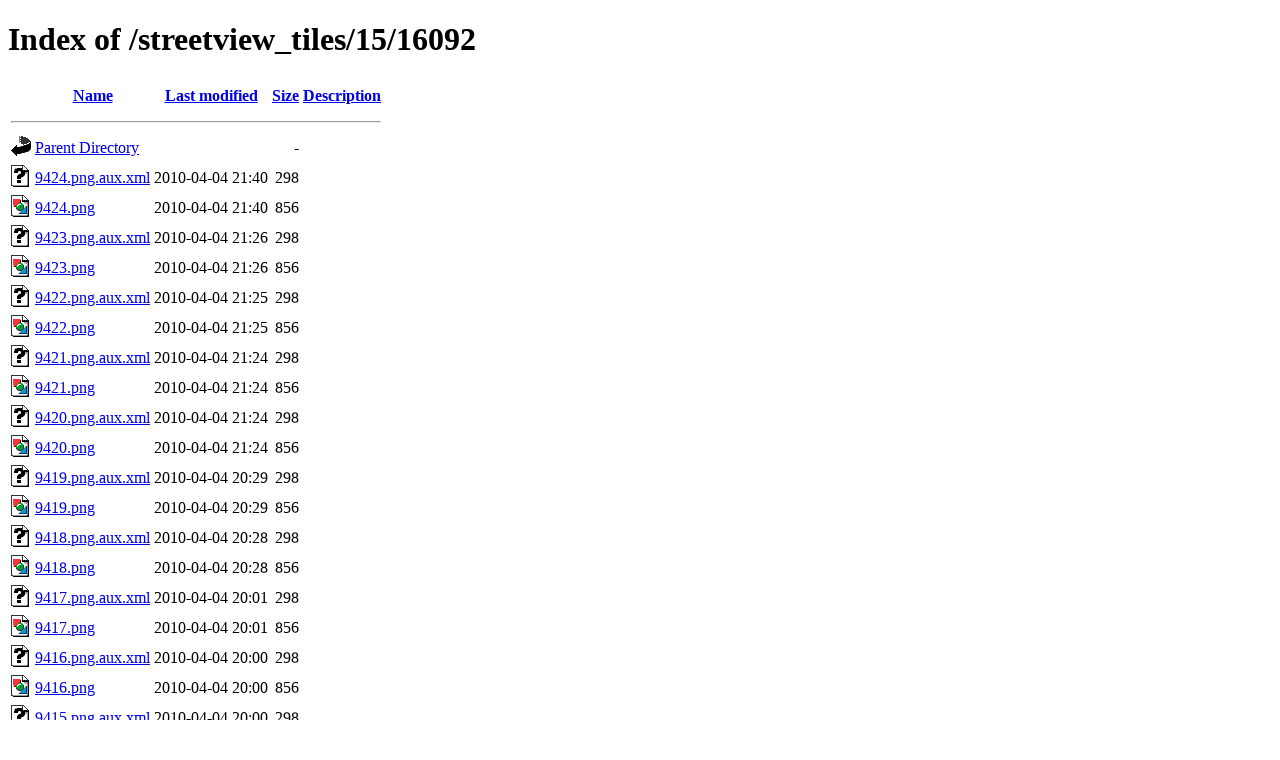

--- FILE ---
content_type: text/html;charset=UTF-8
request_url: https://edgemaster.dev.openstreetmap.org/streetview_tiles/15/16092/?C=N;O=D
body_size: 1022
content:
<!DOCTYPE HTML PUBLIC "-//W3C//DTD HTML 4.01//EN" "http://www.w3.org/TR/html4/strict.dtd">
<html>
 <head>
  <title>Index of /streetview_tiles/15/16092</title>
 </head>
 <body>
<h1>Index of /streetview_tiles/15/16092</h1>
  <table>
   <tr><th valign="top"><img src="/icons/blank.gif" alt="[ICO]"></th><th><a href="?C=N;O=A">Name</a></th><th><a href="?C=M;O=A">Last modified</a></th><th><a href="?C=S;O=A">Size</a></th><th><a href="?C=D;O=A">Description</a></th></tr>
   <tr><th colspan="5"><hr></th></tr>
<tr><td valign="top"><img src="/icons/back.gif" alt="[PARENTDIR]"></td><td><a href="/streetview_tiles/15/">Parent Directory</a></td><td>&nbsp;</td><td align="right">  - </td><td>&nbsp;</td></tr>
<tr><td valign="top"><img src="/icons/unknown.gif" alt="[   ]"></td><td><a href="9424.png.aux.xml">9424.png.aux.xml</a></td><td align="right">2010-04-04 21:40  </td><td align="right">298 </td><td>&nbsp;</td></tr>
<tr><td valign="top"><img src="/icons/image2.gif" alt="[IMG]"></td><td><a href="9424.png">9424.png</a></td><td align="right">2010-04-04 21:40  </td><td align="right">856 </td><td>&nbsp;</td></tr>
<tr><td valign="top"><img src="/icons/unknown.gif" alt="[   ]"></td><td><a href="9423.png.aux.xml">9423.png.aux.xml</a></td><td align="right">2010-04-04 21:26  </td><td align="right">298 </td><td>&nbsp;</td></tr>
<tr><td valign="top"><img src="/icons/image2.gif" alt="[IMG]"></td><td><a href="9423.png">9423.png</a></td><td align="right">2010-04-04 21:26  </td><td align="right">856 </td><td>&nbsp;</td></tr>
<tr><td valign="top"><img src="/icons/unknown.gif" alt="[   ]"></td><td><a href="9422.png.aux.xml">9422.png.aux.xml</a></td><td align="right">2010-04-04 21:25  </td><td align="right">298 </td><td>&nbsp;</td></tr>
<tr><td valign="top"><img src="/icons/image2.gif" alt="[IMG]"></td><td><a href="9422.png">9422.png</a></td><td align="right">2010-04-04 21:25  </td><td align="right">856 </td><td>&nbsp;</td></tr>
<tr><td valign="top"><img src="/icons/unknown.gif" alt="[   ]"></td><td><a href="9421.png.aux.xml">9421.png.aux.xml</a></td><td align="right">2010-04-04 21:24  </td><td align="right">298 </td><td>&nbsp;</td></tr>
<tr><td valign="top"><img src="/icons/image2.gif" alt="[IMG]"></td><td><a href="9421.png">9421.png</a></td><td align="right">2010-04-04 21:24  </td><td align="right">856 </td><td>&nbsp;</td></tr>
<tr><td valign="top"><img src="/icons/unknown.gif" alt="[   ]"></td><td><a href="9420.png.aux.xml">9420.png.aux.xml</a></td><td align="right">2010-04-04 21:24  </td><td align="right">298 </td><td>&nbsp;</td></tr>
<tr><td valign="top"><img src="/icons/image2.gif" alt="[IMG]"></td><td><a href="9420.png">9420.png</a></td><td align="right">2010-04-04 21:24  </td><td align="right">856 </td><td>&nbsp;</td></tr>
<tr><td valign="top"><img src="/icons/unknown.gif" alt="[   ]"></td><td><a href="9419.png.aux.xml">9419.png.aux.xml</a></td><td align="right">2010-04-04 20:29  </td><td align="right">298 </td><td>&nbsp;</td></tr>
<tr><td valign="top"><img src="/icons/image2.gif" alt="[IMG]"></td><td><a href="9419.png">9419.png</a></td><td align="right">2010-04-04 20:29  </td><td align="right">856 </td><td>&nbsp;</td></tr>
<tr><td valign="top"><img src="/icons/unknown.gif" alt="[   ]"></td><td><a href="9418.png.aux.xml">9418.png.aux.xml</a></td><td align="right">2010-04-04 20:28  </td><td align="right">298 </td><td>&nbsp;</td></tr>
<tr><td valign="top"><img src="/icons/image2.gif" alt="[IMG]"></td><td><a href="9418.png">9418.png</a></td><td align="right">2010-04-04 20:28  </td><td align="right">856 </td><td>&nbsp;</td></tr>
<tr><td valign="top"><img src="/icons/unknown.gif" alt="[   ]"></td><td><a href="9417.png.aux.xml">9417.png.aux.xml</a></td><td align="right">2010-04-04 20:01  </td><td align="right">298 </td><td>&nbsp;</td></tr>
<tr><td valign="top"><img src="/icons/image2.gif" alt="[IMG]"></td><td><a href="9417.png">9417.png</a></td><td align="right">2010-04-04 20:01  </td><td align="right">856 </td><td>&nbsp;</td></tr>
<tr><td valign="top"><img src="/icons/unknown.gif" alt="[   ]"></td><td><a href="9416.png.aux.xml">9416.png.aux.xml</a></td><td align="right">2010-04-04 20:00  </td><td align="right">298 </td><td>&nbsp;</td></tr>
<tr><td valign="top"><img src="/icons/image2.gif" alt="[IMG]"></td><td><a href="9416.png">9416.png</a></td><td align="right">2010-04-04 20:00  </td><td align="right">856 </td><td>&nbsp;</td></tr>
<tr><td valign="top"><img src="/icons/unknown.gif" alt="[   ]"></td><td><a href="9415.png.aux.xml">9415.png.aux.xml</a></td><td align="right">2010-04-04 20:00  </td><td align="right">298 </td><td>&nbsp;</td></tr>
<tr><td valign="top"><img src="/icons/image2.gif" alt="[IMG]"></td><td><a href="9415.png">9415.png</a></td><td align="right">2010-04-04 20:00  </td><td align="right">856 </td><td>&nbsp;</td></tr>
<tr><td valign="top"><img src="/icons/unknown.gif" alt="[   ]"></td><td><a href="9414.png.aux.xml">9414.png.aux.xml</a></td><td align="right">2010-04-04 19:59  </td><td align="right">298 </td><td>&nbsp;</td></tr>
<tr><td valign="top"><img src="/icons/image2.gif" alt="[IMG]"></td><td><a href="9414.png">9414.png</a></td><td align="right">2010-04-04 19:59  </td><td align="right">856 </td><td>&nbsp;</td></tr>
<tr><td valign="top"><img src="/icons/unknown.gif" alt="[   ]"></td><td><a href="9413.png.aux.xml">9413.png.aux.xml</a></td><td align="right">2010-04-04 19:59  </td><td align="right">298 </td><td>&nbsp;</td></tr>
<tr><td valign="top"><img src="/icons/image2.gif" alt="[IMG]"></td><td><a href="9413.png">9413.png</a></td><td align="right">2010-04-04 19:59  </td><td align="right">856 </td><td>&nbsp;</td></tr>
<tr><td valign="top"><img src="/icons/unknown.gif" alt="[   ]"></td><td><a href="9412.png.aux.xml">9412.png.aux.xml</a></td><td align="right">2010-04-04 18:54  </td><td align="right">298 </td><td>&nbsp;</td></tr>
<tr><td valign="top"><img src="/icons/image2.gif" alt="[IMG]"></td><td><a href="9412.png">9412.png</a></td><td align="right">2010-04-04 18:54  </td><td align="right">856 </td><td>&nbsp;</td></tr>
<tr><td valign="top"><img src="/icons/unknown.gif" alt="[   ]"></td><td><a href="9411.png.aux.xml">9411.png.aux.xml</a></td><td align="right">2010-04-04 18:54  </td><td align="right">298 </td><td>&nbsp;</td></tr>
<tr><td valign="top"><img src="/icons/image2.gif" alt="[IMG]"></td><td><a href="9411.png">9411.png</a></td><td align="right">2010-04-04 18:54  </td><td align="right">856 </td><td>&nbsp;</td></tr>
<tr><td valign="top"><img src="/icons/unknown.gif" alt="[   ]"></td><td><a href="9410.png.aux.xml">9410.png.aux.xml</a></td><td align="right">2010-04-04 18:25  </td><td align="right">298 </td><td>&nbsp;</td></tr>
<tr><td valign="top"><img src="/icons/image2.gif" alt="[IMG]"></td><td><a href="9410.png">9410.png</a></td><td align="right">2010-04-04 18:25  </td><td align="right">856 </td><td>&nbsp;</td></tr>
<tr><td valign="top"><img src="/icons/unknown.gif" alt="[   ]"></td><td><a href="9409.png.aux.xml">9409.png.aux.xml</a></td><td align="right">2010-04-04 18:24  </td><td align="right">298 </td><td>&nbsp;</td></tr>
<tr><td valign="top"><img src="/icons/image2.gif" alt="[IMG]"></td><td><a href="9409.png">9409.png</a></td><td align="right">2010-04-04 18:24  </td><td align="right">856 </td><td>&nbsp;</td></tr>
<tr><td valign="top"><img src="/icons/unknown.gif" alt="[   ]"></td><td><a href="9408.png.aux.xml">9408.png.aux.xml</a></td><td align="right">2010-04-04 18:23  </td><td align="right">298 </td><td>&nbsp;</td></tr>
<tr><td valign="top"><img src="/icons/image2.gif" alt="[IMG]"></td><td><a href="9408.png">9408.png</a></td><td align="right">2010-04-04 18:23  </td><td align="right">856 </td><td>&nbsp;</td></tr>
<tr><td valign="top"><img src="/icons/unknown.gif" alt="[   ]"></td><td><a href="9407.png.aux.xml">9407.png.aux.xml</a></td><td align="right">2010-04-04 18:23  </td><td align="right">298 </td><td>&nbsp;</td></tr>
<tr><td valign="top"><img src="/icons/image2.gif" alt="[IMG]"></td><td><a href="9407.png">9407.png</a></td><td align="right">2010-04-04 18:23  </td><td align="right">856 </td><td>&nbsp;</td></tr>
<tr><td valign="top"><img src="/icons/unknown.gif" alt="[   ]"></td><td><a href="9406.png.aux.xml">9406.png.aux.xml</a></td><td align="right">2010-04-04 18:22  </td><td align="right">298 </td><td>&nbsp;</td></tr>
<tr><td valign="top"><img src="/icons/image2.gif" alt="[IMG]"></td><td><a href="9406.png">9406.png</a></td><td align="right">2010-04-04 18:22  </td><td align="right">856 </td><td>&nbsp;</td></tr>
<tr><td valign="top"><img src="/icons/unknown.gif" alt="[   ]"></td><td><a href="9405.png.aux.xml">9405.png.aux.xml</a></td><td align="right">2010-04-04 18:21  </td><td align="right">298 </td><td>&nbsp;</td></tr>
<tr><td valign="top"><img src="/icons/image2.gif" alt="[IMG]"></td><td><a href="9405.png">9405.png</a></td><td align="right">2010-04-04 18:21  </td><td align="right">856 </td><td>&nbsp;</td></tr>
<tr><td valign="top"><img src="/icons/unknown.gif" alt="[   ]"></td><td><a href="9404.png.aux.xml">9404.png.aux.xml</a></td><td align="right">2010-04-04 18:21  </td><td align="right">298 </td><td>&nbsp;</td></tr>
<tr><td valign="top"><img src="/icons/image2.gif" alt="[IMG]"></td><td><a href="9404.png">9404.png</a></td><td align="right">2010-04-04 18:21  </td><td align="right">856 </td><td>&nbsp;</td></tr>
<tr><td valign="top"><img src="/icons/unknown.gif" alt="[   ]"></td><td><a href="9403.png.aux.xml">9403.png.aux.xml</a></td><td align="right">2010-04-04 18:20  </td><td align="right">298 </td><td>&nbsp;</td></tr>
<tr><td valign="top"><img src="/icons/image2.gif" alt="[IMG]"></td><td><a href="9403.png">9403.png</a></td><td align="right">2010-04-04 18:20  </td><td align="right">856 </td><td>&nbsp;</td></tr>
<tr><td valign="top"><img src="/icons/unknown.gif" alt="[   ]"></td><td><a href="9402.png.aux.xml">9402.png.aux.xml</a></td><td align="right">2010-04-04 18:19  </td><td align="right">298 </td><td>&nbsp;</td></tr>
<tr><td valign="top"><img src="/icons/image2.gif" alt="[IMG]"></td><td><a href="9402.png">9402.png</a></td><td align="right">2010-04-04 18:19  </td><td align="right">856 </td><td>&nbsp;</td></tr>
<tr><td valign="top"><img src="/icons/unknown.gif" alt="[   ]"></td><td><a href="9401.png.aux.xml">9401.png.aux.xml</a></td><td align="right">2010-04-04 16:23  </td><td align="right">298 </td><td>&nbsp;</td></tr>
<tr><td valign="top"><img src="/icons/image2.gif" alt="[IMG]"></td><td><a href="9401.png">9401.png</a></td><td align="right">2010-04-04 16:23  </td><td align="right">856 </td><td>&nbsp;</td></tr>
<tr><td valign="top"><img src="/icons/unknown.gif" alt="[   ]"></td><td><a href="9400.png.aux.xml">9400.png.aux.xml</a></td><td align="right">2010-04-04 16:02  </td><td align="right">298 </td><td>&nbsp;</td></tr>
<tr><td valign="top"><img src="/icons/image2.gif" alt="[IMG]"></td><td><a href="9400.png">9400.png</a></td><td align="right">2010-04-04 16:02  </td><td align="right">856 </td><td>&nbsp;</td></tr>
<tr><td valign="top"><img src="/icons/unknown.gif" alt="[   ]"></td><td><a href="9399.png.aux.xml">9399.png.aux.xml</a></td><td align="right">2010-04-04 16:01  </td><td align="right">298 </td><td>&nbsp;</td></tr>
<tr><td valign="top"><img src="/icons/image2.gif" alt="[IMG]"></td><td><a href="9399.png">9399.png</a></td><td align="right">2010-04-04 16:01  </td><td align="right">856 </td><td>&nbsp;</td></tr>
<tr><td valign="top"><img src="/icons/unknown.gif" alt="[   ]"></td><td><a href="9398.png.aux.xml">9398.png.aux.xml</a></td><td align="right">2010-04-04 16:01  </td><td align="right">298 </td><td>&nbsp;</td></tr>
<tr><td valign="top"><img src="/icons/image2.gif" alt="[IMG]"></td><td><a href="9398.png">9398.png</a></td><td align="right">2010-04-04 16:01  </td><td align="right">856 </td><td>&nbsp;</td></tr>
<tr><td valign="top"><img src="/icons/unknown.gif" alt="[   ]"></td><td><a href="9397.png.aux.xml">9397.png.aux.xml</a></td><td align="right">2010-04-04 16:00  </td><td align="right">298 </td><td>&nbsp;</td></tr>
<tr><td valign="top"><img src="/icons/image2.gif" alt="[IMG]"></td><td><a href="9397.png">9397.png</a></td><td align="right">2010-04-04 16:00  </td><td align="right">856 </td><td>&nbsp;</td></tr>
<tr><td valign="top"><img src="/icons/unknown.gif" alt="[   ]"></td><td><a href="9396.png.aux.xml">9396.png.aux.xml</a></td><td align="right">2010-04-04 15:59  </td><td align="right">298 </td><td>&nbsp;</td></tr>
<tr><td valign="top"><img src="/icons/image2.gif" alt="[IMG]"></td><td><a href="9396.png">9396.png</a></td><td align="right">2010-04-04 15:59  </td><td align="right">856 </td><td>&nbsp;</td></tr>
<tr><td valign="top"><img src="/icons/unknown.gif" alt="[   ]"></td><td><a href="9395.png.aux.xml">9395.png.aux.xml</a></td><td align="right">2010-04-04 15:59  </td><td align="right">298 </td><td>&nbsp;</td></tr>
<tr><td valign="top"><img src="/icons/image2.gif" alt="[IMG]"></td><td><a href="9395.png">9395.png</a></td><td align="right">2010-04-04 15:59  </td><td align="right">856 </td><td>&nbsp;</td></tr>
<tr><td valign="top"><img src="/icons/unknown.gif" alt="[   ]"></td><td><a href="9394.png.aux.xml">9394.png.aux.xml</a></td><td align="right">2010-04-04 15:58  </td><td align="right">298 </td><td>&nbsp;</td></tr>
<tr><td valign="top"><img src="/icons/image2.gif" alt="[IMG]"></td><td><a href="9394.png">9394.png</a></td><td align="right">2010-04-04 15:58  </td><td align="right">856 </td><td>&nbsp;</td></tr>
<tr><td valign="top"><img src="/icons/unknown.gif" alt="[   ]"></td><td><a href="9393.png.aux.xml">9393.png.aux.xml</a></td><td align="right">2010-04-04 15:57  </td><td align="right">298 </td><td>&nbsp;</td></tr>
<tr><td valign="top"><img src="/icons/image2.gif" alt="[IMG]"></td><td><a href="9393.png">9393.png</a></td><td align="right">2010-04-04 15:57  </td><td align="right">856 </td><td>&nbsp;</td></tr>
<tr><td valign="top"><img src="/icons/unknown.gif" alt="[   ]"></td><td><a href="9392.png.aux.xml">9392.png.aux.xml</a></td><td align="right">2010-04-04 15:56  </td><td align="right">298 </td><td>&nbsp;</td></tr>
<tr><td valign="top"><img src="/icons/image2.gif" alt="[IMG]"></td><td><a href="9392.png">9392.png</a></td><td align="right">2010-04-04 15:56  </td><td align="right">856 </td><td>&nbsp;</td></tr>
<tr><td valign="top"><img src="/icons/unknown.gif" alt="[   ]"></td><td><a href="9391.png.aux.xml">9391.png.aux.xml</a></td><td align="right">2010-04-04 15:56  </td><td align="right">298 </td><td>&nbsp;</td></tr>
<tr><td valign="top"><img src="/icons/image2.gif" alt="[IMG]"></td><td><a href="9391.png">9391.png</a></td><td align="right">2010-04-04 15:56  </td><td align="right">856 </td><td>&nbsp;</td></tr>
<tr><td valign="top"><img src="/icons/unknown.gif" alt="[   ]"></td><td><a href="9390.png.aux.xml">9390.png.aux.xml</a></td><td align="right">2010-04-04 15:55  </td><td align="right">298 </td><td>&nbsp;</td></tr>
<tr><td valign="top"><img src="/icons/image2.gif" alt="[IMG]"></td><td><a href="9390.png">9390.png</a></td><td align="right">2010-04-04 15:55  </td><td align="right">856 </td><td>&nbsp;</td></tr>
<tr><td valign="top"><img src="/icons/unknown.gif" alt="[   ]"></td><td><a href="9389.png.aux.xml">9389.png.aux.xml</a></td><td align="right">2010-04-04 15:55  </td><td align="right">298 </td><td>&nbsp;</td></tr>
<tr><td valign="top"><img src="/icons/image2.gif" alt="[IMG]"></td><td><a href="9389.png">9389.png</a></td><td align="right">2010-04-04 15:55  </td><td align="right">856 </td><td>&nbsp;</td></tr>
<tr><td valign="top"><img src="/icons/unknown.gif" alt="[   ]"></td><td><a href="9388.png.aux.xml">9388.png.aux.xml</a></td><td align="right">2010-04-04 15:54  </td><td align="right">298 </td><td>&nbsp;</td></tr>
<tr><td valign="top"><img src="/icons/image2.gif" alt="[IMG]"></td><td><a href="9388.png">9388.png</a></td><td align="right">2010-04-04 15:54  </td><td align="right">856 </td><td>&nbsp;</td></tr>
<tr><td valign="top"><img src="/icons/unknown.gif" alt="[   ]"></td><td><a href="9387.png.aux.xml">9387.png.aux.xml</a></td><td align="right">2010-04-04 15:52  </td><td align="right">298 </td><td>&nbsp;</td></tr>
<tr><td valign="top"><img src="/icons/image2.gif" alt="[IMG]"></td><td><a href="9387.png">9387.png</a></td><td align="right">2010-04-04 15:52  </td><td align="right">856 </td><td>&nbsp;</td></tr>
<tr><td valign="top"><img src="/icons/unknown.gif" alt="[   ]"></td><td><a href="9386.png.aux.xml">9386.png.aux.xml</a></td><td align="right">2010-04-04 15:52  </td><td align="right">298 </td><td>&nbsp;</td></tr>
<tr><td valign="top"><img src="/icons/image2.gif" alt="[IMG]"></td><td><a href="9386.png">9386.png</a></td><td align="right">2010-04-04 15:52  </td><td align="right">856 </td><td>&nbsp;</td></tr>
<tr><td valign="top"><img src="/icons/unknown.gif" alt="[   ]"></td><td><a href="9385.png.aux.xml">9385.png.aux.xml</a></td><td align="right">2010-04-04 15:51  </td><td align="right">298 </td><td>&nbsp;</td></tr>
<tr><td valign="top"><img src="/icons/image2.gif" alt="[IMG]"></td><td><a href="9385.png">9385.png</a></td><td align="right">2010-04-04 15:51  </td><td align="right">856 </td><td>&nbsp;</td></tr>
<tr><td valign="top"><img src="/icons/unknown.gif" alt="[   ]"></td><td><a href="9384.png.aux.xml">9384.png.aux.xml</a></td><td align="right">2010-04-04 15:50  </td><td align="right">298 </td><td>&nbsp;</td></tr>
<tr><td valign="top"><img src="/icons/image2.gif" alt="[IMG]"></td><td><a href="9384.png">9384.png</a></td><td align="right">2010-04-04 15:50  </td><td align="right">856 </td><td>&nbsp;</td></tr>
<tr><td valign="top"><img src="/icons/unknown.gif" alt="[   ]"></td><td><a href="9383.png.aux.xml">9383.png.aux.xml</a></td><td align="right">2010-04-04 15:48  </td><td align="right">298 </td><td>&nbsp;</td></tr>
<tr><td valign="top"><img src="/icons/image2.gif" alt="[IMG]"></td><td><a href="9383.png">9383.png</a></td><td align="right">2010-04-04 15:48  </td><td align="right">856 </td><td>&nbsp;</td></tr>
<tr><td valign="top"><img src="/icons/unknown.gif" alt="[   ]"></td><td><a href="9382.png.aux.xml">9382.png.aux.xml</a></td><td align="right">2010-04-04 15:47  </td><td align="right">298 </td><td>&nbsp;</td></tr>
<tr><td valign="top"><img src="/icons/image2.gif" alt="[IMG]"></td><td><a href="9382.png">9382.png</a></td><td align="right">2010-04-04 15:47  </td><td align="right">856 </td><td>&nbsp;</td></tr>
<tr><td valign="top"><img src="/icons/unknown.gif" alt="[   ]"></td><td><a href="9381.png.aux.xml">9381.png.aux.xml</a></td><td align="right">2010-04-04 15:47  </td><td align="right">298 </td><td>&nbsp;</td></tr>
<tr><td valign="top"><img src="/icons/image2.gif" alt="[IMG]"></td><td><a href="9381.png">9381.png</a></td><td align="right">2010-04-04 15:47  </td><td align="right">856 </td><td>&nbsp;</td></tr>
<tr><td valign="top"><img src="/icons/unknown.gif" alt="[   ]"></td><td><a href="9380.png.aux.xml">9380.png.aux.xml</a></td><td align="right">2010-04-04 11:12  </td><td align="right">298 </td><td>&nbsp;</td></tr>
<tr><td valign="top"><img src="/icons/image2.gif" alt="[IMG]"></td><td><a href="9380.png">9380.png</a></td><td align="right">2010-04-04 11:12  </td><td align="right">856 </td><td>&nbsp;</td></tr>
<tr><td valign="top"><img src="/icons/unknown.gif" alt="[   ]"></td><td><a href="9379.png.aux.xml">9379.png.aux.xml</a></td><td align="right">2010-04-04 11:11  </td><td align="right">298 </td><td>&nbsp;</td></tr>
<tr><td valign="top"><img src="/icons/image2.gif" alt="[IMG]"></td><td><a href="9379.png">9379.png</a></td><td align="right">2010-04-04 11:11  </td><td align="right">856 </td><td>&nbsp;</td></tr>
<tr><td valign="top"><img src="/icons/unknown.gif" alt="[   ]"></td><td><a href="9378.png.aux.xml">9378.png.aux.xml</a></td><td align="right">2010-04-04 11:10  </td><td align="right">298 </td><td>&nbsp;</td></tr>
<tr><td valign="top"><img src="/icons/image2.gif" alt="[IMG]"></td><td><a href="9378.png">9378.png</a></td><td align="right">2010-04-04 11:10  </td><td align="right">856 </td><td>&nbsp;</td></tr>
<tr><td valign="top"><img src="/icons/unknown.gif" alt="[   ]"></td><td><a href="9377.png.aux.xml">9377.png.aux.xml</a></td><td align="right">2010-04-04 11:09  </td><td align="right">298 </td><td>&nbsp;</td></tr>
<tr><td valign="top"><img src="/icons/image2.gif" alt="[IMG]"></td><td><a href="9377.png">9377.png</a></td><td align="right">2010-04-04 11:09  </td><td align="right">856 </td><td>&nbsp;</td></tr>
<tr><td valign="top"><img src="/icons/unknown.gif" alt="[   ]"></td><td><a href="9376.png.aux.xml">9376.png.aux.xml</a></td><td align="right">2010-04-04 11:09  </td><td align="right">298 </td><td>&nbsp;</td></tr>
<tr><td valign="top"><img src="/icons/image2.gif" alt="[IMG]"></td><td><a href="9376.png">9376.png</a></td><td align="right">2010-04-04 11:09  </td><td align="right">856 </td><td>&nbsp;</td></tr>
<tr><td valign="top"><img src="/icons/unknown.gif" alt="[   ]"></td><td><a href="9375.png.aux.xml">9375.png.aux.xml</a></td><td align="right">2010-04-04 11:08  </td><td align="right">298 </td><td>&nbsp;</td></tr>
<tr><td valign="top"><img src="/icons/image2.gif" alt="[IMG]"></td><td><a href="9375.png">9375.png</a></td><td align="right">2010-04-04 11:08  </td><td align="right">856 </td><td>&nbsp;</td></tr>
<tr><td valign="top"><img src="/icons/unknown.gif" alt="[   ]"></td><td><a href="9374.png.aux.xml">9374.png.aux.xml</a></td><td align="right">2010-04-04 11:07  </td><td align="right">298 </td><td>&nbsp;</td></tr>
<tr><td valign="top"><img src="/icons/image2.gif" alt="[IMG]"></td><td><a href="9374.png">9374.png</a></td><td align="right">2010-04-04 11:07  </td><td align="right">856 </td><td>&nbsp;</td></tr>
<tr><td valign="top"><img src="/icons/unknown.gif" alt="[   ]"></td><td><a href="9373.png.aux.xml">9373.png.aux.xml</a></td><td align="right">2010-04-04 11:07  </td><td align="right">298 </td><td>&nbsp;</td></tr>
<tr><td valign="top"><img src="/icons/image2.gif" alt="[IMG]"></td><td><a href="9373.png">9373.png</a></td><td align="right">2010-04-04 11:07  </td><td align="right">856 </td><td>&nbsp;</td></tr>
<tr><td valign="top"><img src="/icons/unknown.gif" alt="[   ]"></td><td><a href="9372.png.aux.xml">9372.png.aux.xml</a></td><td align="right">2010-04-04 11:06  </td><td align="right">298 </td><td>&nbsp;</td></tr>
<tr><td valign="top"><img src="/icons/image2.gif" alt="[IMG]"></td><td><a href="9372.png">9372.png</a></td><td align="right">2010-04-04 11:06  </td><td align="right">856 </td><td>&nbsp;</td></tr>
<tr><td valign="top"><img src="/icons/unknown.gif" alt="[   ]"></td><td><a href="9371.png.aux.xml">9371.png.aux.xml</a></td><td align="right">2010-04-04 11:05  </td><td align="right">298 </td><td>&nbsp;</td></tr>
<tr><td valign="top"><img src="/icons/image2.gif" alt="[IMG]"></td><td><a href="9371.png">9371.png</a></td><td align="right">2010-04-04 11:05  </td><td align="right">856 </td><td>&nbsp;</td></tr>
<tr><td valign="top"><img src="/icons/unknown.gif" alt="[   ]"></td><td><a href="9370.png.aux.xml">9370.png.aux.xml</a></td><td align="right">2010-04-04 11:05  </td><td align="right">298 </td><td>&nbsp;</td></tr>
<tr><td valign="top"><img src="/icons/image2.gif" alt="[IMG]"></td><td><a href="9370.png">9370.png</a></td><td align="right">2010-04-04 11:05  </td><td align="right">856 </td><td>&nbsp;</td></tr>
<tr><td valign="top"><img src="/icons/unknown.gif" alt="[   ]"></td><td><a href="9369.png.aux.xml">9369.png.aux.xml</a></td><td align="right">2010-04-04 11:04  </td><td align="right">298 </td><td>&nbsp;</td></tr>
<tr><td valign="top"><img src="/icons/image2.gif" alt="[IMG]"></td><td><a href="9369.png">9369.png</a></td><td align="right">2010-04-04 11:04  </td><td align="right">856 </td><td>&nbsp;</td></tr>
<tr><td valign="top"><img src="/icons/unknown.gif" alt="[   ]"></td><td><a href="9368.png.aux.xml">9368.png.aux.xml</a></td><td align="right">2010-04-04 11:04  </td><td align="right">298 </td><td>&nbsp;</td></tr>
<tr><td valign="top"><img src="/icons/image2.gif" alt="[IMG]"></td><td><a href="9368.png">9368.png</a></td><td align="right">2010-04-04 11:04  </td><td align="right">856 </td><td>&nbsp;</td></tr>
<tr><td valign="top"><img src="/icons/unknown.gif" alt="[   ]"></td><td><a href="9367.png.aux.xml">9367.png.aux.xml</a></td><td align="right">2010-04-04 11:03  </td><td align="right">298 </td><td>&nbsp;</td></tr>
<tr><td valign="top"><img src="/icons/image2.gif" alt="[IMG]"></td><td><a href="9367.png">9367.png</a></td><td align="right">2010-04-04 11:03  </td><td align="right">856 </td><td>&nbsp;</td></tr>
<tr><td valign="top"><img src="/icons/unknown.gif" alt="[   ]"></td><td><a href="9366.png.aux.xml">9366.png.aux.xml</a></td><td align="right">2010-04-04 11:02  </td><td align="right">298 </td><td>&nbsp;</td></tr>
<tr><td valign="top"><img src="/icons/image2.gif" alt="[IMG]"></td><td><a href="9366.png">9366.png</a></td><td align="right">2010-04-04 11:02  </td><td align="right">856 </td><td>&nbsp;</td></tr>
<tr><td valign="top"><img src="/icons/unknown.gif" alt="[   ]"></td><td><a href="9365.png.aux.xml">9365.png.aux.xml</a></td><td align="right">2010-04-04 04:18  </td><td align="right">298 </td><td>&nbsp;</td></tr>
<tr><td valign="top"><img src="/icons/image2.gif" alt="[IMG]"></td><td><a href="9365.png">9365.png</a></td><td align="right">2010-04-04 04:18  </td><td align="right">856 </td><td>&nbsp;</td></tr>
<tr><td valign="top"><img src="/icons/unknown.gif" alt="[   ]"></td><td><a href="9364.png.aux.xml">9364.png.aux.xml</a></td><td align="right">2010-04-04 04:18  </td><td align="right">298 </td><td>&nbsp;</td></tr>
<tr><td valign="top"><img src="/icons/image2.gif" alt="[IMG]"></td><td><a href="9364.png">9364.png</a></td><td align="right">2010-04-04 04:18  </td><td align="right">856 </td><td>&nbsp;</td></tr>
<tr><td valign="top"><img src="/icons/unknown.gif" alt="[   ]"></td><td><a href="9363.png.aux.xml">9363.png.aux.xml</a></td><td align="right">2010-04-04 04:17  </td><td align="right">298 </td><td>&nbsp;</td></tr>
<tr><td valign="top"><img src="/icons/image2.gif" alt="[IMG]"></td><td><a href="9363.png">9363.png</a></td><td align="right">2010-04-04 04:17  </td><td align="right">856 </td><td>&nbsp;</td></tr>
<tr><td valign="top"><img src="/icons/unknown.gif" alt="[   ]"></td><td><a href="9362.png.aux.xml">9362.png.aux.xml</a></td><td align="right">2010-04-04 04:16  </td><td align="right">298 </td><td>&nbsp;</td></tr>
<tr><td valign="top"><img src="/icons/image2.gif" alt="[IMG]"></td><td><a href="9362.png">9362.png</a></td><td align="right">2010-04-04 04:16  </td><td align="right">856 </td><td>&nbsp;</td></tr>
<tr><td valign="top"><img src="/icons/unknown.gif" alt="[   ]"></td><td><a href="9361.png.aux.xml">9361.png.aux.xml</a></td><td align="right">2010-04-04 04:15  </td><td align="right">298 </td><td>&nbsp;</td></tr>
<tr><td valign="top"><img src="/icons/image2.gif" alt="[IMG]"></td><td><a href="9361.png">9361.png</a></td><td align="right">2010-04-04 04:15  </td><td align="right">856 </td><td>&nbsp;</td></tr>
<tr><td valign="top"><img src="/icons/unknown.gif" alt="[   ]"></td><td><a href="9360.png.aux.xml">9360.png.aux.xml</a></td><td align="right">2010-04-04 04:14  </td><td align="right">298 </td><td>&nbsp;</td></tr>
<tr><td valign="top"><img src="/icons/image2.gif" alt="[IMG]"></td><td><a href="9360.png">9360.png</a></td><td align="right">2010-04-04 04:14  </td><td align="right">856 </td><td>&nbsp;</td></tr>
<tr><td valign="top"><img src="/icons/unknown.gif" alt="[   ]"></td><td><a href="9359.png.aux.xml">9359.png.aux.xml</a></td><td align="right">2010-04-04 04:13  </td><td align="right">298 </td><td>&nbsp;</td></tr>
<tr><td valign="top"><img src="/icons/image2.gif" alt="[IMG]"></td><td><a href="9359.png">9359.png</a></td><td align="right">2010-04-04 04:13  </td><td align="right">856 </td><td>&nbsp;</td></tr>
<tr><td valign="top"><img src="/icons/unknown.gif" alt="[   ]"></td><td><a href="9358.png.aux.xml">9358.png.aux.xml</a></td><td align="right">2010-04-04 04:12  </td><td align="right">298 </td><td>&nbsp;</td></tr>
<tr><td valign="top"><img src="/icons/image2.gif" alt="[IMG]"></td><td><a href="9358.png">9358.png</a></td><td align="right">2010-04-04 04:12  </td><td align="right">856 </td><td>&nbsp;</td></tr>
<tr><td valign="top"><img src="/icons/unknown.gif" alt="[   ]"></td><td><a href="9357.png.aux.xml">9357.png.aux.xml</a></td><td align="right">2010-04-04 04:11  </td><td align="right">298 </td><td>&nbsp;</td></tr>
<tr><td valign="top"><img src="/icons/image2.gif" alt="[IMG]"></td><td><a href="9357.png">9357.png</a></td><td align="right">2010-04-04 04:11  </td><td align="right">856 </td><td>&nbsp;</td></tr>
<tr><td valign="top"><img src="/icons/unknown.gif" alt="[   ]"></td><td><a href="9356.png.aux.xml">9356.png.aux.xml</a></td><td align="right">2010-04-04 00:23  </td><td align="right">298 </td><td>&nbsp;</td></tr>
<tr><td valign="top"><img src="/icons/image2.gif" alt="[IMG]"></td><td><a href="9356.png">9356.png</a></td><td align="right">2010-04-04 00:23  </td><td align="right">856 </td><td>&nbsp;</td></tr>
<tr><td valign="top"><img src="/icons/unknown.gif" alt="[   ]"></td><td><a href="9355.png.aux.xml">9355.png.aux.xml</a></td><td align="right">2010-04-04 00:14  </td><td align="right">298 </td><td>&nbsp;</td></tr>
<tr><td valign="top"><img src="/icons/image2.gif" alt="[IMG]"></td><td><a href="9355.png">9355.png</a></td><td align="right">2010-04-04 00:14  </td><td align="right">856 </td><td>&nbsp;</td></tr>
<tr><td valign="top"><img src="/icons/unknown.gif" alt="[   ]"></td><td><a href="9354.png.aux.xml">9354.png.aux.xml</a></td><td align="right">2010-04-03 23:42  </td><td align="right">298 </td><td>&nbsp;</td></tr>
<tr><td valign="top"><img src="/icons/image2.gif" alt="[IMG]"></td><td><a href="9354.png">9354.png</a></td><td align="right">2010-04-03 23:42  </td><td align="right">856 </td><td>&nbsp;</td></tr>
<tr><td valign="top"><img src="/icons/unknown.gif" alt="[   ]"></td><td><a href="9353.png.aux.xml">9353.png.aux.xml</a></td><td align="right">2010-04-03 23:40  </td><td align="right">298 </td><td>&nbsp;</td></tr>
<tr><td valign="top"><img src="/icons/image2.gif" alt="[IMG]"></td><td><a href="9353.png">9353.png</a></td><td align="right">2010-04-03 23:40  </td><td align="right">856 </td><td>&nbsp;</td></tr>
<tr><td valign="top"><img src="/icons/unknown.gif" alt="[   ]"></td><td><a href="9352.png.aux.xml">9352.png.aux.xml</a></td><td align="right">2010-04-03 23:39  </td><td align="right">298 </td><td>&nbsp;</td></tr>
<tr><td valign="top"><img src="/icons/image2.gif" alt="[IMG]"></td><td><a href="9352.png">9352.png</a></td><td align="right">2010-04-03 23:39  </td><td align="right">856 </td><td>&nbsp;</td></tr>
<tr><td valign="top"><img src="/icons/unknown.gif" alt="[   ]"></td><td><a href="9351.png.aux.xml">9351.png.aux.xml</a></td><td align="right">2010-04-03 23:38  </td><td align="right">298 </td><td>&nbsp;</td></tr>
<tr><td valign="top"><img src="/icons/image2.gif" alt="[IMG]"></td><td><a href="9351.png">9351.png</a></td><td align="right">2010-04-03 23:38  </td><td align="right">856 </td><td>&nbsp;</td></tr>
<tr><td valign="top"><img src="/icons/unknown.gif" alt="[   ]"></td><td><a href="9350.png.aux.xml">9350.png.aux.xml</a></td><td align="right">2010-04-03 23:37  </td><td align="right">298 </td><td>&nbsp;</td></tr>
<tr><td valign="top"><img src="/icons/image2.gif" alt="[IMG]"></td><td><a href="9350.png">9350.png</a></td><td align="right">2010-04-03 23:37  </td><td align="right">856 </td><td>&nbsp;</td></tr>
<tr><td valign="top"><img src="/icons/unknown.gif" alt="[   ]"></td><td><a href="9349.png.aux.xml">9349.png.aux.xml</a></td><td align="right">2010-04-03 23:36  </td><td align="right">298 </td><td>&nbsp;</td></tr>
<tr><td valign="top"><img src="/icons/image2.gif" alt="[IMG]"></td><td><a href="9349.png">9349.png</a></td><td align="right">2010-04-03 23:36  </td><td align="right">805 </td><td>&nbsp;</td></tr>
<tr><td valign="top"><img src="/icons/unknown.gif" alt="[   ]"></td><td><a href="9348.png.aux.xml">9348.png.aux.xml</a></td><td align="right">2010-04-03 23:35  </td><td align="right">298 </td><td>&nbsp;</td></tr>
<tr><td valign="top"><img src="/icons/image2.gif" alt="[IMG]"></td><td><a href="9348.png">9348.png</a></td><td align="right">2010-04-03 23:35  </td><td align="right">334 </td><td>&nbsp;</td></tr>
   <tr><th colspan="5"><hr></th></tr>
</table>
</body></html>
